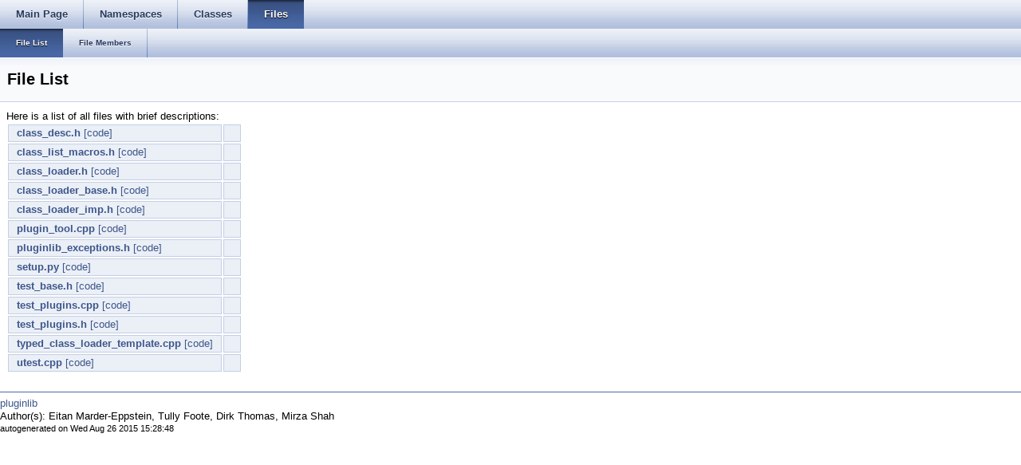

--- FILE ---
content_type: text/html
request_url: http://docs.ros.org/en/hydro/api/pluginlib/html/files.html
body_size: 3928
content:
<html><head><meta http-equiv="Content-Type" content="text/html;charset=utf-8">
<title>pluginlib: File List</title>
<link href="doxygen.css" rel="stylesheet" type="text/css">
<link href="tabs.css" rel="stylesheet" type="text/css">


<link rel="canonical" href="http://docs.ros.org/hydro/api/pluginlib/html/files.html" />
</head>
<body onload='searchBox.OnSelectItem(0);'>
<!-- Generated by Doxygen 1.7.6.1 -->
  <div id="navrow1" class="tabs">
    <ul class="tablist">
      <li><a href="index.html"><span>Main&#160;Page</span></a></li>
      <li><a href="namespaces.html"><span>Namespaces</span></a></li>
      <li><a href="annotated.html"><span>Classes</span></a></li>
      <li class="current"><a href="files.html"><span>Files</span></a></li>
    </ul>
  </div>
  <div id="navrow2" class="tabs2">
    <ul class="tablist">
      <li class="current"><a href="files.html"><span>File&#160;List</span></a></li>
      <li><a href="globals.html"><span>File&#160;Members</span></a></li>
    </ul>
  </div>
</div>
<div class="header">
  <div class="headertitle">
<div class="title">File List</div>  </div>
</div><!--header-->
<div class="contents">
<div class="textblock">Here is a list of all files with brief descriptions:</div><table>
  <tr><td class="indexkey"><a class="el" href="class__desc_8h.html">class_desc.h</a> <a href="class__desc_8h_source.html">[code]</a></td><td class="indexvalue"></td></tr>
  <tr><td class="indexkey"><a class="el" href="class__list__macros_8h.html">class_list_macros.h</a> <a href="class__list__macros_8h_source.html">[code]</a></td><td class="indexvalue"></td></tr>
  <tr><td class="indexkey"><a class="el" href="class__loader_8h.html">class_loader.h</a> <a href="class__loader_8h_source.html">[code]</a></td><td class="indexvalue"></td></tr>
  <tr><td class="indexkey"><a class="el" href="class__loader__base_8h.html">class_loader_base.h</a> <a href="class__loader__base_8h_source.html">[code]</a></td><td class="indexvalue"></td></tr>
  <tr><td class="indexkey"><a class="el" href="class__loader__imp_8h.html">class_loader_imp.h</a> <a href="class__loader__imp_8h_source.html">[code]</a></td><td class="indexvalue"></td></tr>
  <tr><td class="indexkey"><a class="el" href="plugin__tool_8cpp.html">plugin_tool.cpp</a> <a href="plugin__tool_8cpp_source.html">[code]</a></td><td class="indexvalue"></td></tr>
  <tr><td class="indexkey"><a class="el" href="pluginlib__exceptions_8h.html">pluginlib_exceptions.h</a> <a href="pluginlib__exceptions_8h_source.html">[code]</a></td><td class="indexvalue"></td></tr>
  <tr><td class="indexkey"><a class="el" href="setup_8py.html">setup.py</a> <a href="setup_8py_source.html">[code]</a></td><td class="indexvalue"></td></tr>
  <tr><td class="indexkey"><a class="el" href="test__base_8h.html">test_base.h</a> <a href="test__base_8h_source.html">[code]</a></td><td class="indexvalue"></td></tr>
  <tr><td class="indexkey"><a class="el" href="test__plugins_8cpp.html">test_plugins.cpp</a> <a href="test__plugins_8cpp_source.html">[code]</a></td><td class="indexvalue"></td></tr>
  <tr><td class="indexkey"><a class="el" href="test__plugins_8h.html">test_plugins.h</a> <a href="test__plugins_8h_source.html">[code]</a></td><td class="indexvalue"></td></tr>
  <tr><td class="indexkey"><a class="el" href="typed__class__loader__template_8cpp.html">typed_class_loader_template.cpp</a> <a href="typed__class__loader__template_8cpp_source.html">[code]</a></td><td class="indexvalue"></td></tr>
  <tr><td class="indexkey"><a class="el" href="utest_8cpp.html">utest.cpp</a> <a href="utest_8cpp_source.html">[code]</a></td><td class="indexvalue"></td></tr>
</table>
</div><!-- contents -->

<br clear="all" />
<hr size="1"><div style="align: right;">
<a href="http://wiki.ros.org/pluginlib">pluginlib</a><br />
Author(s): Eitan Marder-Eppstein, Tully Foote, Dirk Thomas, Mirza Shah</br />
<small>autogenerated on Wed Aug 26 2015 15:28:48</small>
</div>
</body>
</html>
